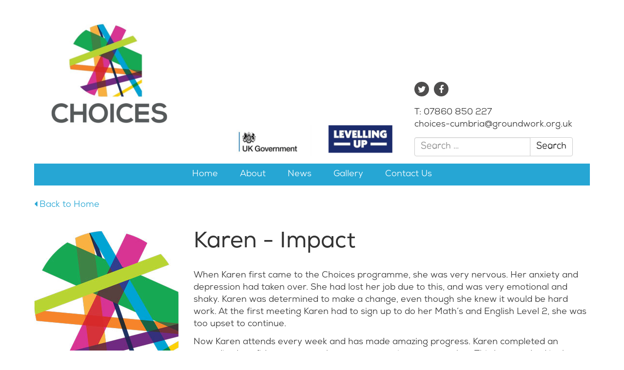

--- FILE ---
content_type: text/html; charset=UTF-8
request_url: https://choicescumbria.co.uk/karen-impact-keyworker-hollie-dunn-financial-support/
body_size: 5512
content:
<!DOCTYPE html>
<html lang="en">
<head>
	<meta charset="UTF-8">
	<meta http-equiv="X-UA-Compatible" content="IE=edge,chrome=1">
	<meta name="viewport" content="width=device-width">

	<link rel="profile" href="http://gmpg.org/xfn/11">
	<link rel="pingback" href="https://choicescumbria.co.uk/xmlrpc.php">
	
	
		<meta name="description" content="We can provide one-to-one support to help you achieve your goals and to enable you to move into education, training, job searching or employment">

	
	<title>Karen &#8211; Impact &#8211; Choices Cumbria</title>
<meta name='robots' content='max-image-preview:large' />
<link rel='dns-prefetch' href='//ajax.googleapis.com' />
<link rel='dns-prefetch' href='//cdnjs.cloudflare.com' />
<link rel="alternate" type="application/rss+xml" title="Choices Cumbria &raquo; Karen &#8211; Impact Comments Feed" href="https://choicescumbria.co.uk/karen-impact-keyworker-hollie-dunn-financial-support/feed/" />
<link rel='stylesheet' id='wp-block-library-css' href='https://choicescumbria.co.uk/wp-includes/css/dist/block-library/style.min.css?ver=6.1.9' type='text/css' media='all' />
<link rel='stylesheet' id='classic-theme-styles-css' href='https://choicescumbria.co.uk/wp-includes/css/classic-themes.min.css?ver=1' type='text/css' media='all' />
<style id='global-styles-inline-css' type='text/css'>
body{--wp--preset--color--black: #000000;--wp--preset--color--cyan-bluish-gray: #abb8c3;--wp--preset--color--white: #ffffff;--wp--preset--color--pale-pink: #f78da7;--wp--preset--color--vivid-red: #cf2e2e;--wp--preset--color--luminous-vivid-orange: #ff6900;--wp--preset--color--luminous-vivid-amber: #fcb900;--wp--preset--color--light-green-cyan: #7bdcb5;--wp--preset--color--vivid-green-cyan: #00d084;--wp--preset--color--pale-cyan-blue: #8ed1fc;--wp--preset--color--vivid-cyan-blue: #0693e3;--wp--preset--color--vivid-purple: #9b51e0;--wp--preset--gradient--vivid-cyan-blue-to-vivid-purple: linear-gradient(135deg,rgba(6,147,227,1) 0%,rgb(155,81,224) 100%);--wp--preset--gradient--light-green-cyan-to-vivid-green-cyan: linear-gradient(135deg,rgb(122,220,180) 0%,rgb(0,208,130) 100%);--wp--preset--gradient--luminous-vivid-amber-to-luminous-vivid-orange: linear-gradient(135deg,rgba(252,185,0,1) 0%,rgba(255,105,0,1) 100%);--wp--preset--gradient--luminous-vivid-orange-to-vivid-red: linear-gradient(135deg,rgba(255,105,0,1) 0%,rgb(207,46,46) 100%);--wp--preset--gradient--very-light-gray-to-cyan-bluish-gray: linear-gradient(135deg,rgb(238,238,238) 0%,rgb(169,184,195) 100%);--wp--preset--gradient--cool-to-warm-spectrum: linear-gradient(135deg,rgb(74,234,220) 0%,rgb(151,120,209) 20%,rgb(207,42,186) 40%,rgb(238,44,130) 60%,rgb(251,105,98) 80%,rgb(254,248,76) 100%);--wp--preset--gradient--blush-light-purple: linear-gradient(135deg,rgb(255,206,236) 0%,rgb(152,150,240) 100%);--wp--preset--gradient--blush-bordeaux: linear-gradient(135deg,rgb(254,205,165) 0%,rgb(254,45,45) 50%,rgb(107,0,62) 100%);--wp--preset--gradient--luminous-dusk: linear-gradient(135deg,rgb(255,203,112) 0%,rgb(199,81,192) 50%,rgb(65,88,208) 100%);--wp--preset--gradient--pale-ocean: linear-gradient(135deg,rgb(255,245,203) 0%,rgb(182,227,212) 50%,rgb(51,167,181) 100%);--wp--preset--gradient--electric-grass: linear-gradient(135deg,rgb(202,248,128) 0%,rgb(113,206,126) 100%);--wp--preset--gradient--midnight: linear-gradient(135deg,rgb(2,3,129) 0%,rgb(40,116,252) 100%);--wp--preset--duotone--dark-grayscale: url('#wp-duotone-dark-grayscale');--wp--preset--duotone--grayscale: url('#wp-duotone-grayscale');--wp--preset--duotone--purple-yellow: url('#wp-duotone-purple-yellow');--wp--preset--duotone--blue-red: url('#wp-duotone-blue-red');--wp--preset--duotone--midnight: url('#wp-duotone-midnight');--wp--preset--duotone--magenta-yellow: url('#wp-duotone-magenta-yellow');--wp--preset--duotone--purple-green: url('#wp-duotone-purple-green');--wp--preset--duotone--blue-orange: url('#wp-duotone-blue-orange');--wp--preset--font-size--small: 13px;--wp--preset--font-size--medium: 20px;--wp--preset--font-size--large: 36px;--wp--preset--font-size--x-large: 42px;--wp--preset--spacing--20: 0.44rem;--wp--preset--spacing--30: 0.67rem;--wp--preset--spacing--40: 1rem;--wp--preset--spacing--50: 1.5rem;--wp--preset--spacing--60: 2.25rem;--wp--preset--spacing--70: 3.38rem;--wp--preset--spacing--80: 5.06rem;}:where(.is-layout-flex){gap: 0.5em;}body .is-layout-flow > .alignleft{float: left;margin-inline-start: 0;margin-inline-end: 2em;}body .is-layout-flow > .alignright{float: right;margin-inline-start: 2em;margin-inline-end: 0;}body .is-layout-flow > .aligncenter{margin-left: auto !important;margin-right: auto !important;}body .is-layout-constrained > .alignleft{float: left;margin-inline-start: 0;margin-inline-end: 2em;}body .is-layout-constrained > .alignright{float: right;margin-inline-start: 2em;margin-inline-end: 0;}body .is-layout-constrained > .aligncenter{margin-left: auto !important;margin-right: auto !important;}body .is-layout-constrained > :where(:not(.alignleft):not(.alignright):not(.alignfull)){max-width: var(--wp--style--global--content-size);margin-left: auto !important;margin-right: auto !important;}body .is-layout-constrained > .alignwide{max-width: var(--wp--style--global--wide-size);}body .is-layout-flex{display: flex;}body .is-layout-flex{flex-wrap: wrap;align-items: center;}body .is-layout-flex > *{margin: 0;}:where(.wp-block-columns.is-layout-flex){gap: 2em;}.has-black-color{color: var(--wp--preset--color--black) !important;}.has-cyan-bluish-gray-color{color: var(--wp--preset--color--cyan-bluish-gray) !important;}.has-white-color{color: var(--wp--preset--color--white) !important;}.has-pale-pink-color{color: var(--wp--preset--color--pale-pink) !important;}.has-vivid-red-color{color: var(--wp--preset--color--vivid-red) !important;}.has-luminous-vivid-orange-color{color: var(--wp--preset--color--luminous-vivid-orange) !important;}.has-luminous-vivid-amber-color{color: var(--wp--preset--color--luminous-vivid-amber) !important;}.has-light-green-cyan-color{color: var(--wp--preset--color--light-green-cyan) !important;}.has-vivid-green-cyan-color{color: var(--wp--preset--color--vivid-green-cyan) !important;}.has-pale-cyan-blue-color{color: var(--wp--preset--color--pale-cyan-blue) !important;}.has-vivid-cyan-blue-color{color: var(--wp--preset--color--vivid-cyan-blue) !important;}.has-vivid-purple-color{color: var(--wp--preset--color--vivid-purple) !important;}.has-black-background-color{background-color: var(--wp--preset--color--black) !important;}.has-cyan-bluish-gray-background-color{background-color: var(--wp--preset--color--cyan-bluish-gray) !important;}.has-white-background-color{background-color: var(--wp--preset--color--white) !important;}.has-pale-pink-background-color{background-color: var(--wp--preset--color--pale-pink) !important;}.has-vivid-red-background-color{background-color: var(--wp--preset--color--vivid-red) !important;}.has-luminous-vivid-orange-background-color{background-color: var(--wp--preset--color--luminous-vivid-orange) !important;}.has-luminous-vivid-amber-background-color{background-color: var(--wp--preset--color--luminous-vivid-amber) !important;}.has-light-green-cyan-background-color{background-color: var(--wp--preset--color--light-green-cyan) !important;}.has-vivid-green-cyan-background-color{background-color: var(--wp--preset--color--vivid-green-cyan) !important;}.has-pale-cyan-blue-background-color{background-color: var(--wp--preset--color--pale-cyan-blue) !important;}.has-vivid-cyan-blue-background-color{background-color: var(--wp--preset--color--vivid-cyan-blue) !important;}.has-vivid-purple-background-color{background-color: var(--wp--preset--color--vivid-purple) !important;}.has-black-border-color{border-color: var(--wp--preset--color--black) !important;}.has-cyan-bluish-gray-border-color{border-color: var(--wp--preset--color--cyan-bluish-gray) !important;}.has-white-border-color{border-color: var(--wp--preset--color--white) !important;}.has-pale-pink-border-color{border-color: var(--wp--preset--color--pale-pink) !important;}.has-vivid-red-border-color{border-color: var(--wp--preset--color--vivid-red) !important;}.has-luminous-vivid-orange-border-color{border-color: var(--wp--preset--color--luminous-vivid-orange) !important;}.has-luminous-vivid-amber-border-color{border-color: var(--wp--preset--color--luminous-vivid-amber) !important;}.has-light-green-cyan-border-color{border-color: var(--wp--preset--color--light-green-cyan) !important;}.has-vivid-green-cyan-border-color{border-color: var(--wp--preset--color--vivid-green-cyan) !important;}.has-pale-cyan-blue-border-color{border-color: var(--wp--preset--color--pale-cyan-blue) !important;}.has-vivid-cyan-blue-border-color{border-color: var(--wp--preset--color--vivid-cyan-blue) !important;}.has-vivid-purple-border-color{border-color: var(--wp--preset--color--vivid-purple) !important;}.has-vivid-cyan-blue-to-vivid-purple-gradient-background{background: var(--wp--preset--gradient--vivid-cyan-blue-to-vivid-purple) !important;}.has-light-green-cyan-to-vivid-green-cyan-gradient-background{background: var(--wp--preset--gradient--light-green-cyan-to-vivid-green-cyan) !important;}.has-luminous-vivid-amber-to-luminous-vivid-orange-gradient-background{background: var(--wp--preset--gradient--luminous-vivid-amber-to-luminous-vivid-orange) !important;}.has-luminous-vivid-orange-to-vivid-red-gradient-background{background: var(--wp--preset--gradient--luminous-vivid-orange-to-vivid-red) !important;}.has-very-light-gray-to-cyan-bluish-gray-gradient-background{background: var(--wp--preset--gradient--very-light-gray-to-cyan-bluish-gray) !important;}.has-cool-to-warm-spectrum-gradient-background{background: var(--wp--preset--gradient--cool-to-warm-spectrum) !important;}.has-blush-light-purple-gradient-background{background: var(--wp--preset--gradient--blush-light-purple) !important;}.has-blush-bordeaux-gradient-background{background: var(--wp--preset--gradient--blush-bordeaux) !important;}.has-luminous-dusk-gradient-background{background: var(--wp--preset--gradient--luminous-dusk) !important;}.has-pale-ocean-gradient-background{background: var(--wp--preset--gradient--pale-ocean) !important;}.has-electric-grass-gradient-background{background: var(--wp--preset--gradient--electric-grass) !important;}.has-midnight-gradient-background{background: var(--wp--preset--gradient--midnight) !important;}.has-small-font-size{font-size: var(--wp--preset--font-size--small) !important;}.has-medium-font-size{font-size: var(--wp--preset--font-size--medium) !important;}.has-large-font-size{font-size: var(--wp--preset--font-size--large) !important;}.has-x-large-font-size{font-size: var(--wp--preset--font-size--x-large) !important;}
.wp-block-navigation a:where(:not(.wp-element-button)){color: inherit;}
:where(.wp-block-columns.is-layout-flex){gap: 2em;}
.wp-block-pullquote{font-size: 1.5em;line-height: 1.6;}
</style>
<link rel='stylesheet' id='lightbox-style-css' href='https://cdnjs.cloudflare.com/ajax/libs/lightbox2/2.10.0/css/lightbox.min.css?ver=6.1.9' type='text/css' media='all' />
<script type='text/javascript' src='https://ajax.googleapis.com/ajax/libs/jquery/2.2.4/jquery.min.js' id='jquery-js'></script>
<script type='text/javascript' src='https://cdnjs.cloudflare.com/ajax/libs/lightbox2/2.10.0/js/lightbox.min.js?ver=6.1.9' defer ' id='lightbox-script-js'></script>
<link rel="https://api.w.org/" href="https://choicescumbria.co.uk/wp-json/" /><link rel="alternate" type="application/json" href="https://choicescumbria.co.uk/wp-json/wp/v2/posts/277" /><link rel="EditURI" type="application/rsd+xml" title="RSD" href="https://choicescumbria.co.uk/xmlrpc.php?rsd" />
<link rel="wlwmanifest" type="application/wlwmanifest+xml" href="https://choicescumbria.co.uk/wp-includes/wlwmanifest.xml" />
<meta name="generator" content="WordPress 6.1.9" />
<link rel="canonical" href="https://choicescumbria.co.uk/karen-impact-keyworker-hollie-dunn-financial-support/" />
<link rel='shortlink' href='https://choicescumbria.co.uk/?p=277' />
<link rel="alternate" type="application/json+oembed" href="https://choicescumbria.co.uk/wp-json/oembed/1.0/embed?url=https%3A%2F%2Fchoicescumbria.co.uk%2Fkaren-impact-keyworker-hollie-dunn-financial-support%2F" />
<link rel="alternate" type="text/xml+oembed" href="https://choicescumbria.co.uk/wp-json/oembed/1.0/embed?url=https%3A%2F%2Fchoicescumbria.co.uk%2Fkaren-impact-keyworker-hollie-dunn-financial-support%2F&#038;format=xml" />
<link rel="icon" href="https://choicescumbria.co.uk/wp-content/uploads/2018/06/cropped-favicon-32x32.jpg" sizes="32x32" />
<link rel="icon" href="https://choicescumbria.co.uk/wp-content/uploads/2018/06/cropped-favicon-192x192.jpg" sizes="192x192" />
<link rel="apple-touch-icon" href="https://choicescumbria.co.uk/wp-content/uploads/2018/06/cropped-favicon-180x180.jpg" />
<meta name="msapplication-TileImage" content="https://choicescumbria.co.uk/wp-content/uploads/2018/06/cropped-favicon-270x270.jpg" />

		<style type="text/css">@font-face{font-family: Nexa;font-weight: 400;src: url(https://choicescumbria.co.uk/wp-content/themes/acf-strap/fonts/NexaRegular.otf)}@font-face{font-family: Nexa;font-weight: 300;src: url(https://choicescumbria.co.uk/wp-content/themes/acf-strap/fonts/NexaBook.otf)}@font-face{font-family: Nexa;font-weight: 700;src: url(https://choicescumbria.co.uk/wp-content/themes/acf-strap/fonts/NexaBold.otf)}.is-table-row{display: table}.is-table-row [class*="col-"]{float: none;display: table-cell;vertical-align: middle}@media only screen and (min-width: 768px){.is-table-row [class*="col-"]{vertical-align: bottom}}@media only screen and (max-width: 767px){.is-table-row [class*="col-"]{padding: 0px 10px}}p{font-weight: 300}.caps{text-transform: uppercase}.site-header [class*="col-"]:last-child{text-align: right}.site-header [class*="col-"]:last-child .search-form .input-group{margin-right: 0;margin-left: auto}.site-header nav a{text-decoration: none;transition: all .2s}.site-header nav a:hover{text-decoration: none;opacity: 0.5}.site-header ul{list-style-type: none;padding: 0;text-align: center;background: #26a6d4}.site-header ul .menu-item{display: inline-block}.site-header ul .menu-item a{display: block;padding: 10px 20px;font-size: 18px;font-weight: 300;color: #fff}.site-header ul .menu-item.active a{font-weight: 400}.bg-primary{background: #26a6d4}.bg-secondary{background: #c2d100}.page-template-news .filter{text-align: center}.page-template-calendar .fc-event{padding: 10px 5px;font-size: 18px;background: #26a6d4}.single-event .back-link{font-size: 18px}.single-event .back-link .fa{margin-right: 5px}.single-event .back-link a{color: #000}.section.text_and_image{padding: 60px 0}.section.text_and_image .title{font-size: 22px;font-weight: 700}.section.text_and_image p{text-align: center}.section.full_width_slider .slide{height: 400px}.section.full_width_slider .slider{opacity: 0;transition: all 1s}.section.full_width_slider .slider.slick-initialized{opacity: 1}.section.text_full_width{padding: 60px 0}.section.text_full_width .title{font-size: 22px;font-weight: 700}.section.text_full_width p{text-align: center}.section.text_full_width .title{font-weight: 700}.section.interactive_map #interactive-map{position: relative}.section.interactive_map #interactive-map #interactive-map-image{background: #26a6d4}.section.interactive_map #interactive-map p{color: #fff}.section.interactive_map #interactive-map .fa{font-size: 14px;color: #c2d100}.main-logo{max-width: 85%}</style>

	<link href="https://choicescumbria.co.uk/wp-content/themes/acf-strap/less/cache/lessphp_4d29cf04c2ef4e51d75caa5df6319e149814ab97.css" rel="stylesheet">

</head>

<body class="post-template-default single single-post postid-277 single-format-standard">

	
	<div class="container">
		<header class="site-header pt-1">
			<div class="row is-table-row pb-1">

				<div class="col-md-4 col-sm-5 col-xs-6">
					<a href="https://choicescumbria.co.uk"><img class="main-logo" src="https://choicescumbria.co.uk/wp-content/themes/acf-strap/img/logo.png"></a>
				</div>

				<div class="col-md-4 col-sm-5 col-xs-6 pl-2 pr-2">
					<img src="https://choicescumbria.co.uk/wp-content/themes/acf-strap/img/partner-logos-2.png">
				</div>

				<div class="col-md-4 hidden-sm hidden-xs">
					<p><a href="https://twitter.com/ChoicesCumbria" target="blank"><span class="fa fa-twitter" aria-hidden="true"></span></a><a href="https://www.facebook.com/ChoicesInCumbria/" target="_blank"><span class="fa fa-facebook" aria-hidden="true"></span></a></p>
					<p class="phone">T: 07860 850 227</p>
					<p>choices-cumbria@groundwork.org.uk</p>
					
<form role="search" method="get" class="search-form form" action="https://choicescumbria.co.uk/">
	<label for="form-search-input" class="sr-only">Search for</label>
	<div class="input-group">
		<input type="search" id="form-search-input" class="form-control" placeholder="Search &hellip;" value="" name="s" title="Search for:">
		<span class="input-group-btn">
			<button type="submit" class="btn btn-default">Search</button>
		</span>
	</div>
</form>				</div>

				<div class="hidden-md hidden-lg col-sm-4 col-xs-4">

					<a class="navbar-toggle"> 
						<span class="sr-only">Toggle navigation</span>
						<span class="icon-bar"></span>
						<span class="icon-bar"></span>
						<span class="icon-bar"></span>
					</a>

					<div class="mobile-menu menu-hidden">
						<ul id="menu-main" class="primary-menu"><li id="menu-item-20" class="menu-item menu-item-type-post_type menu-item-object-page menu-item-home menu-item-20"><a href="https://choicescumbria.co.uk/">Home</a></li>
<li id="menu-item-21" class="menu-item menu-item-type-post_type menu-item-object-page menu-item-21"><a href="https://choicescumbria.co.uk/about/">About</a></li>
<li id="menu-item-120" class="menu-item menu-item-type-post_type menu-item-object-page menu-item-120"><a href="https://choicescumbria.co.uk/news/">News</a></li>
<li id="menu-item-24" class="menu-item menu-item-type-post_type menu-item-object-page menu-item-24"><a href="https://choicescumbria.co.uk/gallery/">Gallery</a></li>
<li id="menu-item-25" class="menu-item menu-item-type-post_type menu-item-object-page menu-item-25"><a href="https://choicescumbria.co.uk/contact-us/">Contact Us</a></li>
</ul>					</div>

				</div>

				

			</div>
			<div class="row">
				<div class="col-md-12">

					<nav class="hidden-sm hidden-xs">
						<ul id="menu-main-1" class="primary-menu"><li class="menu-item menu-item-type-post_type menu-item-object-page menu-item-home menu-item-20"><a href="https://choicescumbria.co.uk/">Home</a></li>
<li class="menu-item menu-item-type-post_type menu-item-object-page menu-item-21"><a href="https://choicescumbria.co.uk/about/">About</a></li>
<li class="menu-item menu-item-type-post_type menu-item-object-page menu-item-120"><a href="https://choicescumbria.co.uk/news/">News</a></li>
<li class="menu-item menu-item-type-post_type menu-item-object-page menu-item-24"><a href="https://choicescumbria.co.uk/gallery/">Gallery</a></li>
<li class="menu-item menu-item-type-post_type menu-item-object-page menu-item-25"><a href="https://choicescumbria.co.uk/contact-us/">Contact Us</a></li>
</ul>					</nav>

					<div class="hidden-lg hidden-md mobile-header-info">
						<p>T: 07860 850 227</p>
						<p>choices-cumbria@groundwork.org.uk</p>
					</div>

				</div>
			</div>
		</header>
	</div> 

<div class="container">
	<div class="row">

		<div class="col-md-12 content-area" id="main-column">

			
				<p class='back-link pt-1 pb-1'><a href="https://choicescumbria.co.uk"><span class="fa fa-caret-left" aria-hidden="true"></span> Back to Home</a></p>

<article id="post-277" class="post-277 post type-post status-publish format-standard has-post-thumbnail hentry category-news">

	<div class="entry-content">
				<img class="mr-2" src="https://choicescumbria.co.uk/wp-content/uploads/2018/01/post-placeholder.jpg" style="float: left;">
		<h1 class="mb-2">Karen - Impact</h1>
		<p>When Karen first came to the Choices programme, she was very nervous. Her anxiety and depression had taken over. She had lost her job due to this, and was very emotional and shaky. Karen was determined to make a change, even though she knew it would be hard work. At the first meeting Karen had to sign up to do her Math’s and English Level 2, she was too upset to continue.</p>
<p>Now Karen attends every week and has made amazing progress. Karen completed an accredited confidence course, then went on to sign up to another. This has resulted in the group creating a peer support group, meeting regularly. They have made new friends and are in such a great place. Karen is now volunteering for Impact, getting some experience in administration, and is waiting to start a business admin course at College. Karen has faced past issues and is now very positive. She can barely believe the change herself. Less than 6 months ago, Karen could barely leave the house, and now the world is her oyster.</p>
	</div>

</article>
			
		</div>

	</div>
</div>

<footer id="site-footer">

	<div class="d d-left"></div>
	<div class="d d-right"></div>

	<div class="container">

		<div class="row">
			<div class="col-xs-12 col-sm-6 col-md-4">

				<p class="subscribe">Subscribe to Our Newsletter</p>
				<form id="subForm" class="js-cm-form" action="https://email.increative.co.uk/t/r/s/uhtltkt/" method="post" data-id="">

					<p>
						<input id="fieldEmail" class="js-cm-email-input form-control" name="cm-uhtltkt-uhtltkt" type="email" placeholder="Email" required />
					</p>
					<p>
						<button class="js-cm-submit-button btn btn-default" type="submit">Subscribe</button> 
					</p>
				</form>

			</div>
		</div>

		<div class="row pt-2">
			<div class="col-md-4">
				<p>We are able to support across the whole of the area covered by Cumberland Council (formally Copeland, Allerdale and Carlisle City Councils). </p>
				<p class="small-text">CHOICES Cumbria has received funding from the UK Government through the UK Shared Prosperity Fund.</p>
			</div>
			<div class="col-md-4">
				<p class="m-0">T: 07860 850 227</p>
				<p class="small-text">choices-cumbria@groundwork.org.uk</p>
				<p>Follow us on: <a href="https://twitter.com/ChoicesCumbria"><i class="fa fa-twitter" aria-hidden="true"></i></a> <a href="https://www.facebook.com/ChoicesInCumbria/"><i class="fa fa-facebook" aria-hidden="true"></i></a></p>
			</div>
			<div class="col-md-4">
									<img src="https://choicescumbria.co.uk/wp-content/uploads/2024/01/NewChoicesImage.png">
							</div>
		</div>

		<div class="row">
			<div class="col-md-12">
				<p class="copyright-text small-text">© 2024 Groundwork NE & Cumbria. All rights reserved</p>
			</div>
		</div>

	</div>

</footer>

<script type='text/javascript' src='https://choicescumbria.co.uk/wp-content/themes/acf-strap/js/vendor/bootstrap.min.js?ver=3.3.6' defer ' id='bootstrap-script-js'></script>
<script type='text/javascript' src='https://choicescumbria.co.uk/wp-content/themes/acf-strap/js/combined.js?ver=6.1.9' defer ' id='combined-script-js'></script>
<script type='text/javascript' src='https://cdnjs.cloudflare.com/ajax/libs/draggabilly/2.1.1/draggabilly.pkgd.min.js?ver=6.1.9' defer ' id='dragabilly-script-js'></script>
<script type='text/javascript' src='https://cdnjs.cloudflare.com/ajax/libs/gmaps.js/0.4.25/gmaps.min.js?ver=6.1.9' defer ' id='gmaps-script-js'></script>
<script type='text/javascript' src='https://choicescumbria.co.uk/wp-content/themes/acf-strap/js/map-styles.js?ver=6.1.9' defer ' id='map-styles-script-js'></script>
<script type='text/javascript' src='https://choicescumbria.co.uk/wp-content/themes/acf-strap/js/main.js?ver=6.1.9' defer ' id='main-script-js'></script>
 

</body>
</html> 


--- FILE ---
content_type: text/javascript
request_url: https://choicescumbria.co.uk/wp-content/themes/acf-strap/js/map-styles.js?ver=6.1.9
body_size: 209
content:
var mapStyles = [
{
	"featureType": "all",
	"elementType": "labels.text.fill",
	"stylers": [
	{
		"color": "#ffffff"
	}
	]
},
{
	"featureType": "all",
	"elementType": "labels.text.stroke",
	"stylers": [
	{
		"visibility": "off"
	}
	]
},
{
	"featureType": "administrative",
	"elementType": "geometry",
	"stylers": [
	{
		"visibility": "on"
	},
	{
		"color": "#333739"
	},
	{
		"weight": 0.8
	}
	]
},
{
	"featureType": "landscape",
	"elementType": "geometry",
	"stylers": [
	{
		"color": "#33b169"
	}
	]
},
{
	"featureType": "poi",
	"elementType": "all",
	"stylers": [
	{
		"color": "#33b169"
	},
	{
		"lightness": -7
	}
	]
},
{
	"featureType": "poi.park",
	"elementType": "all",
	"stylers": [
	{
		"color": "#33b169"
	}
	]
},
{
	"featureType": "road",
	"elementType": "geometry.stroke",
	"stylers": [
	{
		"color": "#333739"
	},
	{
		"weight": 0.3
	},
	{
		"lightness": 10
	}
	]
},
{
	"featureType": "road.highway",
	"elementType": "geometry",
	"stylers": [
	{
		"color": "#2ecc71"
	},
	{
		"lightness": -28
	}
	]
},
{
	"featureType": "road.arterial",
	"elementType": "geometry",
	"stylers": [
	{
		"color": "#2ecc71"
	},
	{
		"visibility": "on"
	},
	{
		"lightness": -15
	}
	]
},
{
	"featureType": "road.local",
	"elementType": "geometry",
	"stylers": [
	{
		"color": "#2ecc71"
	},
	{
		"lightness": -18
	}
	]
},
{
	"featureType": "transit",
	"elementType": "geometry",
	"stylers": [
	{
		"color": "#33b169"
	},
	{
		"lightness": -34
	}
	]
},
{
	"featureType": "water",
	"elementType": "geometry",
	"stylers": [
	{
		"color": "#26a6d4"
	}
	]
}
];

--- FILE ---
content_type: text/javascript
request_url: https://choicescumbria.co.uk/wp-content/themes/acf-strap/js/main.js?ver=6.1.9
body_size: 23
content:
(function($) {

	$(document).ready(function() {

		$('.navbar-toggle').click(function() {
			$('.mobile-menu').toggleClass('menu-hidden');
		});

	});

})(jQuery);